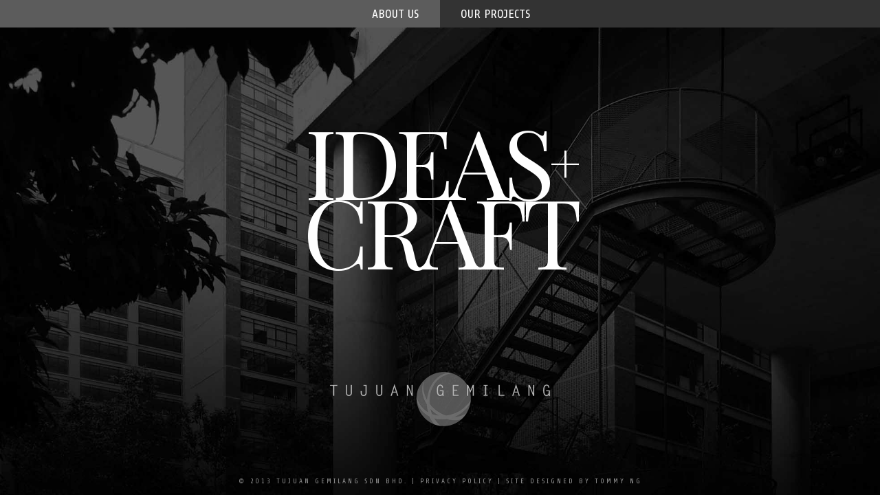

--- FILE ---
content_type: text/html; charset=UTF-8
request_url: https://tujuangemilang.com/
body_size: 398
content:
<!DOCTYPE html>
<html>
<head>
<meta charset="utf-8">
<meta name="viewport" content="user-scalable=yes, width=1024">
<title>Tujuan Gemilang Sdn Bhd</title>
<meta name="description" content="Developer of PJ Trade Centre, Point 92, Tamarind Square. B-03-03 Level 3, Menara BATA, PJ Trade Centre. Tel:+603 7728 0300 Fax:+603 7727 2800">
<link rel="shortcut icon" href="favicon.ico">
<link rel="stylesheet" href="main.css">
</head>
<body class="homepage">
<img src="i/logo.png" alt="Tujuan Gemilang logo" class="logo" /> 
<ul class="nav">
  <li class="nav-about"><a href="about">about us</a></li>
  <li class="nav-projects"><a href="projects">our projects</a></li>
</ul>
<div id="floater"></div>
<div id="centered"> <a href="about" title="Our Purpose">
<h1 class="arts animated">IDEAS<span>+</span></h1>
<h1 class="craft animated">CRAFT</h1>
</a> </div>
<div id="maximage"><img src="i/b1.jpg" alt="" /><img src="i/b4.jpg" alt="" /><img src="i/b2.jpg" alt="" /><img src="i/b3.jpg" alt="" /></div>
<p class="footer">&copy; 2013 Tujuan Gemilang Sdn Bhd. | <a href="pdpp">Privacy Policy</a> | Site designed by <a href="http://www.tommyng.com" title="web designer">Tommy Ng</a></p>
<script src="jq.js"></script>
<script src="plugins.js"></script>
<script src="ga.js"></script>
</body>
</html>


--- FILE ---
content_type: text/css
request_url: https://tujuangemilang.com/main.css
body_size: 2824
content:
@import url(https://fonts.googleapis.com/css?family=Share);
@import url(https://fonts.googleapis.com/css?family=Playfair+Display:400,400italic);

body, html
{
	font-size: 100%;
	padding: 0;
	margin: 0;
	height: 100%;
}

*
{
	margin: 0;
	padding: 0;
	border: 0;
	outline: 0;
	text-decoration: none;
	font-size: 100%;
	-webkit-text-size-adjust: none;
	vertical-align: baseline;
	background: transparent;
	font-weight: normal;
	-moz-box-sizing: border-box;
	-webkit-box-sizing: border-box;
	box-sizing: border-box;
}

body
{
	font: 100%/1.2 'Share', Calibri, Arial, sans-serif;
	color: #eee;
	background: #222;
	font-weight: 300;
}

body.homepage { background: #000; }
img { border: none; max-width: 100%}
:focus { outline: 0; }

a
{
	text-decoration: none;
	color: #d08d6f;
}

a:hover, a.selected { color: #fff !important; }

h2,h3,h4,h5,h6,p
{
	margin-bottom: 0.5em;
	font-weight: 400;
}

h1
{
	font-size: 140px;
	letter-spacing: -8px;
	font-family: 'Playfair Display', serif;
	line-height: 107px;
}

a h1 { color: #fff; }

h1 span
{
	font-size: 80px;
	vertical-align: top;
}

h2
{
	font-size: 1.875em;
	color: #fff;
	letter-spacing: -2px;
	font-family: 'Playfair Display', serif;
}

h3
{
	font-size: 1.125em;
	color: #d08d6f;
	text-transform: uppercase;
}

h4
{
	font-size: 17px;
	color: #bbb;
	font-family: Times, serif;
	font-style: italic;
	margin-bottom: 30px;
	font-weight: normal;
	-webkit-font-smoothing: antialiased;
}

h5 { font-size: 1em; }

h6
{
	font-size: 13px;
	font-family: Times, serif;
	font-style: italic;
	color: #888;
	margin-bottom: 20px;
}

h6.top { margin-top: 50px; }
h6 a { color: #888; }
h5.subnav { color: #d08d6f; }

p
{
	font: 0.8125em/1.4 "Lucida Grande", "Lucida Sans Unicode", "Lucida Sans", Geneva, Verdana, sans-serif;
	color: #ccc;
	margin-bottom: 20px;
	text-align: justify;
	text-rendering: optimizeLegibility;
}

hr
{
	display: block;
	position: relative;
	padding: 0;
	margin: 10px auto 20px auto;
	width: 70%;
	clear: both;
	border: none;
	border-top: 1px solid rgba(0,0,0,0.2);
	font-size: 1px;
	line-height: 0;
	overflow: visible;
}

strong { color: #fff; font-weight: bold}
.hide { display: none; }
ul, ol { margin-bottom: 1.5em; }

li
{
	margin-left: 20px;
	margin-bottom: 1em;
	font: 0.8125em/1.4 "Lucida Grande", "Lucida Sans Unicode", "Lucida Sans", Geneva, Verdana, sans-serif;
}

.news li{
	margin-bottom: 5px;
}

#floater
{
	position: relative;
	float: left;
	height: 50%;
	margin-bottom: -180px;
	width: 1px;
}

#centered
{
	position: relative;
	clear: left;
	width: 500px;
	height: 212px;
	max-width: 500px;
	min-width: 500px;
	margin: 0 auto;
	text-align: center;
}

.logo
{
	width: 320px;
	position: absolute;
	bottom: 100px;
	left: 50%;
	margin-left: -160px;
	z-index: 9;
	display: none;
}

.arts, .craft
{
	position: absolute;
	top: 0;
	left: 0;
	width: 500px;
	height: 107px;
	background: transparent;
	z-index: 8;
	display: none;
}

.craft { top: 101px; }

ul.nav
{
	width: 100%;
	height: 40px;
	position: absolute;
	top: 0;
	left: 0;
	margin: 0;
	padding: 0;
	z-index: 9;
}

.homepage .nav { top: -40px; }

.nav li
{
	margin: 0;
	padding: 0;
	list-style: none;
}

.nav li a:link, .nav li a:visited
{
	height: 40px;
	float: left;
	font: 18px/40px "Share", sans-serif;
	text-transform: uppercase;
	color: #fff;
}

.nav li.nav-projects a:link, .nav li.nav-projects a:visited
{
	background: #333;
	width: 50%;
	padding-left: 30px;
}

.nav li.nav-about a:link, .nav li.nav-about a:visited
{
	background: #5c5c5c;
	width: 50%;
	text-align: right;
	padding-right: 30px;
}

ul.nav ul
{
	width: 100%;
	height: 30px;
	position: absolute;
	top: 40px;
	left: 0;
	text-align: center;
	background: #777;
}

.homepage .nav ul { display: none; }
.nav ul li { display: inline; }

.nav li.nav-about ul li a:link, .nav li.nav-about ul li a:visited
{
	display: inline-block;
	width: auto;
	height: 30px;
	float: none;
	font: 16px/30px "Share", sans-serif;
	padding: 0 20px;
	background: #777;
	text-align: left;
	margin-right: -4px !important;
}

.nav li a:hover
{
	background: #fff !important;
	color: #222 !important;
}

a.on
{
	background: #eee !important;
	color: #222 !important;
}

a.selected,
#journal li.journals a
{
	background: #ddd !important;
	color: #222 !important;
}

#journal .contents ul li{ text-align: left; margin-bottom: 5px;}
#journal small{ font-size: 85%; color: #ccc; line-height: 1.2 !important; display: block; margin-top: 15px;}

.footer
{
	width: 900px;
	height: 10px;
	text-align: center;
	font: 10px/10px "Share", sans-serif;
	text-transform: uppercase;
	letter-spacing: 3px;
	margin: 20px auto;
}

.homepage .footer
{
	position: absolute;
	bottom: 0;
	left: 50%;
	z-index: 8;
	display: none;
	margin: 0 0 15px -450px;
}

.footer a:link, .footer a:visited { color: #ccc; }

.container
{
	width: 100%;
	min-height: 1100px;
	background: #333;
	margin-top: 340px;
	position: relative;
	z-index: 9;
}

#journal .container{
	margin-top:70px;
}
.contents
{
	width: 960px;
	margin: 0 auto;
	padding: 30px;
	text-align: center;
	position: relative;
}

.contents3 img{
	max-width:100%;
}
.bg
{
	position: absolute;
	top: 70px;
	left: 0;
	width: 100%;
	z-index: 1;
}

.bg img { width: 100%; }

.col
{
	width: 460px;
	margin: 0 auto;
}

.c180
{
	width: 160px;
	margin: 0 20px 0 0;
	float: left;
}

.c220
{
	width: 200px;
	margin: 0 10px;
	float: left;
}

.c260
{
	width: 280px;
	float: left;
}

#myMap
{
	display: block;
	width: 100%;
	height: 300px;
	position: absolute;
	left: 0;
	top: 70px;
	z-index: 1;
}

.map .container { margin-top: 350px; }

.button
{
	display: inline-block;
	padding: 8px 16px;
	background: #111;
	color: #eee;
	font: 14px/1 "Share", sans-serif;
	text-transform: uppercase;
}

a.button:hover
{
	background: #fff;
	color: #222 !important;
}

.goR
{
	float: right;
	margin: 0 0 10px 20px;
	height: 350px;
	border: 8px solid rgba(0,0,0,0.1);
}

.col-pic
{
	width: 440px;
	float: left;
	margin: 0 5px;
	text-align: center;
}

.col-pic h3 { margin-bottom: 2rem; }

.col-pic img
{
	border: 8px solid rgba(0,0,0,0.2);
	width: 100%;
	margin-bottom: 10px;
}

.taL { text-align: left; }
.taR { text-align: right; }
.taC p, .taC h3 { text-align: center }
.taC h5{ margin-bottom: 0px}
.pronav
{
	width: 70%;
	margin: 0 auto;
	top: 50px !important;
}

iframe
{
	background-color: transparent;
	border: 0px none transparent;
	overflow: hidden;
}

.pub{
	width:100px;
	display: inline-block;
	margin: 0 5px;
	text-align: center;
	font-family: "Share", sans-serif;
	font-size: 12px;
}
.pub img{
	margin-bottom: 5px;
}


.pjtc .bg { background: #565f49 !important; }
.pjtc, .pjtc .container { background: #707d5a; }
.pjtc ul.nav ul, .pjtc .nav li.nav-about ul li a:link, .pjtc .nav li.nav-about ul li a:visited { background: #5f6a4d; }
.pjtc h2, .pjtc h5 { color: #cdd9b4; }
.pjtc h3, .pjtc h4 { color: #39442b; }
.pjtc p, .pjtc a.on, .pjtc a:link, .pjtc a:visited { color: #e6ecd9; }
.pjtc a.selected { background: #cdd9b4 !important; }
.p92 .bg { background: #bd7109 !important; }
.p92, .p92  .container { background: #e0880b; }
.p92 ul.nav ul, .p92 .nav li.nav-about ul li a:link, .p92 .nav li.nav-about ul li a:visited { background: #ff9500; }
.p92 h2, .p92 h4, .p92 h5,  .p92 h3 { color: #111; }
.p92 p, .p92 a.on, .p92 a:link, .p92 a:visited { color: #f2f2d4; }
.p92 a.selected { background: #fecd87 !important; }
.tsq .bg { background: #352e26 !important; }
.tsq, .tsq .container{ background: #413930; }
.tsq ul.nav ul, .tsq .nav li.nav-about ul li a:link, .tsq .nav li.nav-about ul li a:visited  { background: #312b24}
.tsq h2, .tsq h4, .tsq h5, .tsq h3 { color: #a38763; }
.tsq p, .tsq a.on, .tsq a:link, .tsq a:visited { color: #bfb0a0; }
.tsq a.selected { background: #bfb0a0 !important; }

.tsu .bg { background: #5d687e !important; }
.tsu, .tsu .container{ background: #4f596e; }
.tsu ul.nav ul, .tsu .nav li.nav-about ul li a:link, .tsu .nav li.nav-about ul li a:visited  { background: #303c56}
.tsu h2, .tsu h4, .tsu h5, .tsu h3 { color: #cdd8ee; }
.tsu p, .tsu a.on, .tsu a:link, .tsu a:visited { color: #fff; }
.tsu a.selected { background: #aec1e8 !important; }





#gallery
{
	width: 115px;
	float: left;
}

#gallery a
{
	display: inline-block;
	float: left;
}

#gallery img
{
	display: inline-block;
	width: 55px;
	float: left;
	border: 4px solid transparent;
}

#gallery a.picked img { border: 4px solid rgba(255,255,255,0.3); }

#photo
{
	float: left;
	height: 500px;
	overflow: hidden;
}

#photo img
{
	height: 500px;
	border: 8px solid rgba(0,0,0,0.1);
}

.animated
{
	-webkit-animation-fill-mode: both;
	-moz-animation-fill-mode: both;
	-ms-animation-fill-mode: both;
	-o-animation-fill-mode: both;
	animation-fill-mode: both;
	-webkit-animation-duration: 1s;
	-moz-animation-duration: 1s;
	-ms-animation-duration: 1s;
	-o-animation-duration: 1s;
	animation-duration: 1s;
}

.animated.hinge
{
	-webkit-animation-duration: 2s;
	-moz-animation-duration: 2s;
	-ms-animation-duration: 2s;
	-o-animation-duration: 2s;
	animation-duration: 2s;
}

@-webkit-keyframes rotateIn {
	0% {
		-webkit-transform-origin: center center;
		-webkit-transform: rotate(-200deg);
		opacity: 0;
	}	100% {
		-webkit-transform-origin: center center;
		-webkit-transform: rotate(0);
		opacity: 1;
	}
}
@-webkit-keyframes fadeInUp {
	0% {
		opacity: 0;
		-webkit-transform: translateY(50px);
	}	100% {
		opacity: 1;
		-webkit-transform: translateY(0);
	}
}
@-moz-keyframes fadeInUp {
	0% {
		opacity: 0;
		-moz-transform: translateY(50px);
	}

	100% {
		opacity: 1;
		-moz-transform: translateY(0);
	}
}
@-o-keyframes fadeInUp {
	0% {
		opacity: 0;
		-o-transform: translateY(50px);
	}

	100% {
		opacity: 1;
		-o-transform: translateY(0);
	}
}
@keyframes fadeInUp {
	0% {
		opacity: 0;
		transform: translateY(50px);
	}

	100% {
		opacity: 1;
		transform: translateY(0);
	}
}

.fadeInUp
{
	-webkit-animation-name: fadeInUp;
	-moz-animation-name: fadeInUp;
	-o-animation-name: fadeInUp;
	animation-name: fadeInUp;
}

@-webkit-keyframes fadeInDown {
	0% {
		opacity: 0;
		-webkit-transform: translateY(-50px);
	}

	100% {
		opacity: 1;
		-webkit-transform: translateY(0);
	}
}
@-moz-keyframes fadeInDown {
	0% {
		opacity: 0;
		-moz-transform: translateY(-50px);
	}

	100% {
		opacity: 1;
		-moz-transform: translateY(0);
	}
}
@-o-keyframes fadeInDown {
	0% {
		opacity: 0;
		-o-transform: translateY(-50px);
	}

	100% {
		opacity: 1;
		-o-transform: translateY(0);
	}
}
@keyframes fadeInDown {
	0% {
		opacity: 0;
		transform: translateY(-50px);
	}

	100% {
		opacity: 1;
		transform: translateY(0);
	}
}

.fadeInDown
{
	-webkit-animation-name: fadeInDown;
	-moz-animation-name: fadeInDown;
	-o-animation-name: fadeInDown;
	animation-name: fadeInDown;
}

/* Maximage */
#maximage
{
	display: none;
	/* Only use this if you fade it in again after the images load */
	position: fixed !important;
}

.mc-hide-scrolls { overflow: hidden; }

body .mc-cycle
{
	height: 100%;
	left: 0;
	overflow: hidden;
	position: fixed;
	top: 0;
	width: 100%;
	z-index: -1;
}

div.mc-image
{
	/*NOTE: Mozilla flickers when fading and using 'all', so we have to be specific with what property we want to transition:
	 	If you are using fading transitions, use 'opacity: */
	-webkit-transition: opacity 1s ease-in-out;
	-moz-transition: opacity 1s ease-in-out;
	-o-transition: opacity 1s ease-in-out;
	transition: opacity 1s ease-in-out;
	/*If you are using horizontal slide transitions, use the following CSS:
	-webkit-transition: left 1s ease-in-out;
	-moz-transition: left 1s ease-in-out;
	-o-transition: left 1s ease-in-out;
	transition: left 1s ease-in-out;*/
	-webkit-background-size: cover;
	-moz-background-size: cover;
	-o-background-size: cover;
	background-size: cover;
	background-position: center center;
	background-repeat: no-repeat;
	height: 100%;
	overflow: hidden;
	width: 100%;
}

.mc-old-browser .mc-image { overflow: hidden; }

@media screen and (max-width: 46.5em)
{
	.bl-content,
			.bl-box { font-size: 75%; }
	.bl-expand .bl-box { height: 130px; }
	.bl-content > ul li { width: 40%; }
}



.grid{
    letter-spacing: -0.31em;
    text-rendering: optimizespeed;
    display: -webkit-flex;
    -webkit-flex-flow: row wrap;
    display: -ms-flexbox;
    -ms-flex-flow: row wrap;
    max-width: 960px;
    margin: 0 auto;
	text-align: left;
}

.col-1-2 {
    display: inline-block;
    *display: inline;
    zoom: 1;
    letter-spacing: normal;
    word-spacing: normal;
    vertical-align: top;
    text-rendering: auto;
    width: 440px;
    margin: 5px;
    padding: 20px;
    background: #2c2c2c;
}

.col-1-2 p{
	text-align: left;
	margin-bottom: 15px;
}

.col-1-2 img{
	display: block;
	margin: 0 auto;
}

.col-1-2 h3{
	margin-bottom: 5px;
}


.col-1-2 h4{
	line-height: 1.5;
	border-bottom: 1px dotted #414141;
	margin-bottom: 20px;
}

.col-1-2 h5{
	margin-bottom: 20px;
}

.button{
	display: inline-block;
	padding: 6px 12px;
	background: #555;
	border-radius: 12px;
}

.col-1-2 li{
	line-height: 1.5;
	margin-bottom: 5px;
}




--- FILE ---
content_type: text/plain
request_url: https://www.google-analytics.com/j/collect?v=1&_v=j102&a=1039697918&t=pageview&_s=1&dl=https%3A%2F%2Ftujuangemilang.com%2F&ul=en-us%40posix&dt=Tujuan%20Gemilang%20Sdn%20Bhd&sr=1280x720&vp=1280x720&_u=IEBAAEABAAAAACAAI~&jid=395709720&gjid=1846361224&cid=1800914102.1768765263&tid=UA-7612216-32&_gid=698003806.1768765263&_r=1&_slc=1&z=1933432702
body_size: -451
content:
2,cG-9PN1KLCLN3